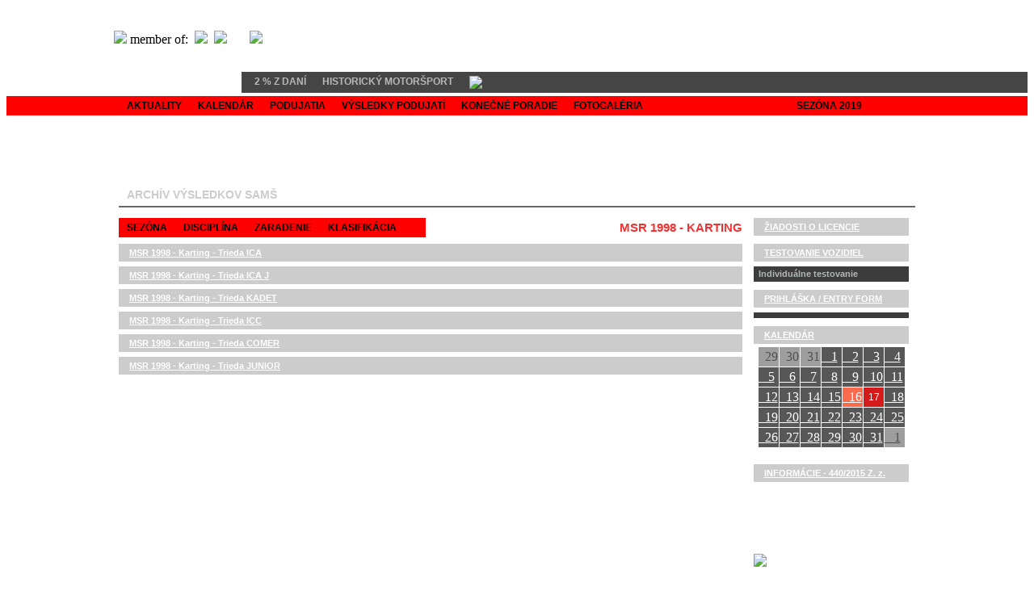

--- FILE ---
content_type: text/html
request_url: https://sams-asn.sk/index2.php?mm=4&g1=1998&g2=5&g3=1&g4=1108&rok=2019&glu1=&glu2=&glu3=&glu4=&glu5=&glu6=&glu7=
body_size: 6810
content:
<!DOCTYPE html PUBLIC "-//W3C//DTD XHTML 1.0 Transitional//EN" "http://www.w3.org/TR/xhtml1/DTD/xhtml1-transitional.dtd">
<html xmlns="http://www.w3.org/1999/xhtml">
<head>
<meta http-equiv="Content-Type" content="text/html; charset=utf-8" /> 
<title>SAMŠ - Slovenská asociácia motoristického športu</title>



<link rel='stylesheet' type='text/css' href='style/example.css' />
<link rel='stylesheet' type='text/css' href='style.css' />




<script type='text/javascript' src='style/jquery-latest.js'></script>
<script type='text/javascript' src='style/jquery.jqDock.min.js'></script>
<script type='text/javascript' src='style/example.js'></script>


<script type="text/javascript">

<!--  src="http://maps.googleapis.com/maps/api/js?key=AIzaSyDtzaCVM5vHRtzcIk-HeUqHLNPsFvX25sA">   -->

  function initialize()
  {
    var latlng = new google.maps.LatLng(48.3087, 18.1094);
    var myLatLng2 = new google.maps.LatLng(48.3087, 18.1094);
    var myOptions = { zoom: 14,  center: latlng,  mapTypeId: google.maps.MapTypeId.ROADMAP  }
    map = new google.maps.Map(document.getElementById("map_canvas"), myOptions);

    image = new google.maps.MarkerImage("gif/samsgps.gif", new google.maps.Size(72, 35),  new google.maps.Point(0,0), new google.maps.Point(36, 17));
    ciel = new google.maps.Marker({  position: myLatLng2,  map: map,   icon: image, title: 'SAMŠ'  });

    spusti();
  }

  function initialize2()
  {
    
    

  }

  function initialize3()
  {

  }

  function spusti(i)
  {


       if (i==1)
       {
document.getElementById("pero1").innerHTML="<span id='pero1'><font size='2' color='#ffb018'><b>NOVINKA</b></font></span>";       
<!--           document.getElementById("pero1").innerHTML="<span id='pero1'><font size='2' color='#ffb018'><b>NOVINKA</b></font></span>";    -->
<!--           document.getElementById("pero2").innerHTML="<span id='pero2'><font size='2' color='#ffb018'><b>NOVINKA</b></font></span>";    -->
<!--           document.getElementById("pero3").innerHTML="<span id='pero3'><font size='2' color='#ffb018'><b>NOVINKA</b></font></span>";    -->
<!--           document.getElementById("pero4").innerHTML="<span id='pero4'><font size='2' color='#ffb018'><b>NOVINKA</b></font></span>";    -->
<!--           document.getElementById("pero5").innerHTML="<span id='pero5'><font size='2' color='#ffb018'><b>NOVINKA</b></font></span>";    -->
<!--           document.getElementById("pero6").innerHTML="<span id='pero6'><font size='2' color='#ffb018'><b>NOVINKA</b></font></span>";    -->
<!--           document.getElementById("pero7").innerHTML="<span id='pero7'><font size='2' color='#ffb018'><b>NOVINKA</b></font></span>";    -->
<!--           document.getElementById("pero8").innerHTML="<span id='pero8'><font size='2' color='#ffb018'><b>NOVINKA</b></font></span>";    -->
<!--           document.getElementById("pero9").innerHTML="<span id='pero9'><font size='2' color='#ffb018'><b>NOVINKA</b></font></span>";    -->
<!--           document.getElementById("pero10").innerHTML="<span id='pero10'><font size='2' color='#ffb018'><b>NOVINKA</b></font></span>";  -->
<!--           document.getElementById("pero11").innerHTML="<span id='pero11'><font size='2' color='#ffb018'><b>NOVINKA</b></font></span>";  -->
           setTimeout("spusti(0)",500);
       }
       else
       {
document.getElementById("pero1").innerHTML="<span id='pero1'><font size='2' color='#ffffff'><b>NOVINKA</b></font></span>";       
                                                                    
<!--           document.getElementById("pero1").innerHTML="<span id='pero1'><font size='2' color='#ffffff'><b>NOVINKA</b></font></span>";     -->
<!--           document.getElementById("pero2").innerHTML="<span id='pero2'><font size='2' color='#ffffff'><b>NOVINKA</b></font></span>";     -->
<!--           document.getElementById("pero3").innerHTML="<span id='pero3'><font size='2' color='#ffffff'><b>NOVINKA</b></font></span>";     -->
<!--           document.getElementById("pero4").innerHTML="<span id='pero4'><font size='2' color='#ffffff'><b>NOVINKA</b></font></span>";     -->
<!--           document.getElementById("pero5").innerHTML="<span id='pero5'><font size='2' color='#ffffff'><b>NOVINKA</b></font></span>";     -->
<!--           document.getElementById("pero6").innerHTML="<span id='pero6'><font size='2' color='#ffffff'><b>NOVINKA</b></font></span>";     -->
<!--           document.getElementById("pero7").innerHTML="<span id='pero7'><font size='2' color='#ffffff'><b>NOVINKA</b></font></span>";     -->
<!--           document.getElementById("pero8").innerHTML="<span id='pero8'><font size='2' color='#ffffff'><b>NOVINKA</b></font></span>";     -->
<!--           document.getElementById("pero9").innerHTML="<span id='pero9'><font size='2' color='#ffffff'><b>NOVINKA</b></font></span>";     -->
<!--           document.getElementById("pero10").innerHTML="<span id='pero10'><font size='2' color='#ffffff'><b>NOVINKA</b></font></span>";   -->
<!--           document.getElementById("pero11").innerHTML="<span id='pero11'><font size='2' color='#ffffff'><b>NOVINKA</b></font></span>";   -->
           setTimeout("spusti(1)",500);
       }
  }

</script>

<style type='text/css'>
    /*position and hide the menu initially - leave room for menu items to expand...*/

    #description {margin-left:40px; width:500px;}
    #page {padding:20px 0; width:50%;}
    #menu2 {position:absolute; top:0; left:10%; margin-left:-48px; display:none; z-index:1;}
    #menu { margin-left:-48px; display:none;}

    /*dock styling...*/
    /*...set the cursor...*/
    #menu div.jqDock {cursor:pointer;}

    div.jqDockLabel {font-weight:bold; font-style:italic; white-space:nowrap; color:#ffffff; cursor:pointer;}

    #menuloga { margin-left:20px; display:none; z-index:10; }
    #menuloga div.jqDock {cursor:pointer;}

    #menuh { margin-left:-48px; display:none; z-index:7; }
    #menuh div.jqDock {cursor:pointer;}


    #menus { margin-left:-48px; display:none; z-index:1; }
    #menus div.jqDock {cursor:pointer;}

    #menucez { margin-left:-48px; display:none; z-index:1; }
    #menucez div.jqDock {cursor:pointer;}


    #menusipka { margin-left:20px; display:none; z-index:1; }
    #menusipka div.jqDock {cursor:pointer;}


    div.jqDockLabelText {position:absolute; bottom:4px; right:2px; color:#ffffff; font-size:18px; font-style:italic; white-space:nowrap; cursor:pointer;}

</style>

<script type='text/javascript'>
    jQuery(document).ready(function($)
    {
       var dockOptions = { align: 'left' , labels: false , size: 100 };
       $('#menu').jqDock(dockOptions);

       var dockOptionsh = { align: 'middle' , labels: 'br' , size: 59 };
       $('#menuh').jqDock(dockOptionsh);

       var dockOptionsloga = { align: 'top' , labels: false , size: 70  };
       $('#menuloga').jqDock(dockOptionsloga);

       var dockOptionss = { align: 'bottom' , labels: true , size: 30 };
       $('#menus').jqDock(dockOptionss);

       var dockOptionssipka = { align: 'left' , labels: false , size: 80 };
       $('#menusipka').jqDock(dockOptionssipka);

       var dockOptionscez = { align: 'bottom' , labels: 'br' , size: 34 };
       $('#menucez').jqDock(dockOptionscez);

    });

</script>

<script type="text/javascript">

var timeout = 500;
var closetimer = 0;
var ddmenuitem = 0;

// open hidden layer
function mopen(id)
{
   // cancel close timer
   mcancelclosetime();

   // close old layer
   if(ddmenuitem) ddmenuitem.style.visibility = 'hidden';

   // get new layer and show it
   ddmenuitem = document.getElementById(id);
   ddmenuitem.style.visibility = 'visible';

}
// close showed layer
function mclose()
{
   if(ddmenuitem) ddmenuitem.style.visibility = 'hidden';
}

// go close timer
function mclosetime()
{
   closetimer = window.setTimeout(mclose, timeout);
}

// cancel close timer
function mcancelclosetime()
{
   if(closetimer)
   {
      window.clearTimeout(closetimer);
      closetimer = null;
   }
}

// close layer when click-out
document.onclick = mclose;
</script>


</head>

<body>

<table width=100% cellspacing=0 cellpadding=0>
   <tr height=80 >
     <td align=left>
       <table width=1060 align=center cellspacing=0 cellpadding=0 border=0>
          <tr><td width=30>&nbsp;
              <td width=470 class=nic><a href="https://www.sams-asn.sk"><img src="images/logo_sams.gif" border=0 width=155></a>&nbsp;member of:&nbsp;
                            <a href="http://www.fia.com" target="_blank"><img src="images/logo_fia.gif" border=0 width=70></a>&nbsp;
                            <a href="http://www.cikfia.com" target="_blank"><img src="images/logo_cik.gif" border=0 width=48></a>
                            &nbsp;&nbsp;&nbsp;&nbsp;&nbsp;
<!--                            <a href="http://www.osk.or.at/?p=/FIA%20CEZ" target="_blank"><img src="gif/logo_cez.gif" border=0 width=55></a>   -->
<!--                            <a href="http://www.austria-motorsport.at/fia-cez" target="_blank"><img src="gif/logo_cez.gif" border=0 width=55></a>   -->
                            <a href="http://www.cez-motorsport.com" target="_blank"><img src="gif/logo_cez.gif" border=0 width=55></a>
                                                                  
              <td width=494 align=right valign=bottom>
                 <div id='menuloga'>
                 
<a href="index2.php?mm=1&rok=2019&g1=1&glu1=&glu2=&glu3=&glu4=&glu5=&glu6=&glu7=" ><img src='images/menu1_1a.png' title='' alt='' /></a><a href="index2.php?mm=2&rok=2019&g1=9&glu1=&glu2=&glu3=&glu4=&glu5=&glu6=&glu7=" ><img src='images/menu1_2a.png' title='' alt='' /></a><a href="index2.php?mm=3&rok=2019&g1=15&glu1=&glu2=&glu3=&glu4=&glu5=&glu6=&glu7=" ><img src='images/menu1_3b.png' title='' alt='' /></a><a href="index2.php?mm=4&rok=2019&g1=2013&g2=1&g3=1&g4=1108&glu1=&glu2=&glu3=&glu4=&glu5=&glu6=&glu7=" '><img src='images/menu1_4a.png' title='' alt='' /></a><a href="index2.php?mm=5&rok=2019&glu1=&glu2=&glu3=&glu4=&glu5=&glu6=&glu7=" ><img src='images/menu1_5a.png' title='' alt='' /></a>                    
                 </div>
      </table>

   <tr height=1><td>

<!--////////////////////////////-->
   <tr ><td width=100%>
       <table cellspacing=0 cellpadding=0 border=0 width=100%>
         <tr >
<!-- povodne do 24.2.2017           <td width=32%>    -->
<!-- nove -->
            <td width=23%>
            
<!-- koniec nove -->
            
            <td bgcolor=#454545 width=77%>
                <ul id="sddm2">
<li><a href="index2.php?mm=997&rok=2019&glu1=&glu2=&glu3=&glu4=&glu5=&glu6=&glu7=">&nbsp;&nbsp;2 % Z DANÍ</a></li>&nbsp;&nbsp;&nbsp;&nbsp;&nbsp;&nbsp;&nbsp;&nbsp;&nbsp;<li><a href="index2.php?mm=51&g1=29&rok=2019&glu1=&glu2=&glu3=&glu4=&glu5=&glu6=&glu7=">HISTORICKÝ MOTORŠPORT</a></li><li><a href="https://www.facebook.com/SlovakMotorSport" target="_blank"><img src="gif/facebook.gif" height=14></a></li>                
        </table>
   <tr height=4><td>
<!--////////////////////////////-->


   <tr bgcolor=#ff0000><td>
      <table width=986 align=center border=0 cellspacing=0 cellpadding=0>
         <tr><td width=986>

 <ul id="sddm">

<li><a href="index2.php?mm=0&rok=2019&glu1=&glu2=&glu3=&glu4=&glu5=&glu6=&glu7=">AKTUALITY</a></li><li><a href="index2.php?mm=32&rok=2019&glu1=&glu2=&glu3=&glu4=&glu5=&glu6=&glu7=">KALENDÁR</a></li><li><a href="index2.php?mm=33&rok=2019&glu1=&glu2=&glu3=&glu4=&glu5=&glu6=&glu7=">PODUJATIA</a></li><li><a href="index2.php?mm=34&rok=2019&glu1=&glu2=&glu3=&glu4=&glu5=&glu6=&glu7=">VÝSLEDKY PODUJATÍ</a></li><li><a href="index2.php?mm=35&rok=2019&glu1=&glu2=&glu3=&glu4=&glu5=&glu6=&glu7=">KONEČNÉ PORADIE</a></li><li><a href="index2.php?mm=36&rok=2019&glu1=&glu2=&glu3=&glu4=&glu5=&glu6=&glu7=">FOTOGALÉRIA</a></li>
    <li>&nbsp;&nbsp;&nbsp;&nbsp;&nbsp;&nbsp;&nbsp;&nbsp;&nbsp;&nbsp;&nbsp;
        &nbsp;&nbsp;&nbsp;&nbsp;&nbsp;&nbsp;&nbsp;&nbsp;&nbsp;&nbsp;&nbsp;
        &nbsp;&nbsp;&nbsp;&nbsp;&nbsp;&nbsp;&nbsp;&nbsp;&nbsp;&nbsp;&nbsp;

        &nbsp;&nbsp;&nbsp;&nbsp;&nbsp;&nbsp;
        &nbsp;&nbsp;&nbsp;&nbsp;
<!--        &nbsp;&nbsp;&nbsp;&nbsp;&nbsp;&nbsp;&nbsp;    -->

    </li>



<li><a href="index2.php?mm=4&g1=1998&g2=5&g3=1&g4=1108&rok=2018&glu1=&glu2=&glu3=&glu4=&glu5=&glu6=&glu7="><img src="gif/sipkal3.gif" width=9 height=13></a></li><li><a href="">SEZÓNA 2019</a></li><li><a href="index2.php?mm=4&g1=1998&g2=5&g3=1&g4=1108&rok=2020&glu1=&glu2=&glu3=&glu4=&glu5=&glu6=&glu7="><img src="gif/sipkap3.gif" width=9 height=13></a></li>
</ul>
<div style="clear:both"></div>

</table>

</table>












<table width=986 align=center border=0 cellspacing=0 cellpadding=0>
  <tr height=14><td width=100%>
  <tr height=60>
     <td align=right>
      <div id='menuh'>

<a href="index2.php?mm=11&g1=1&glu1=&glu2=&glu3=&glu4=&glu5=&glu6=&glu7="'><img src='images/menu2_1.png' title='RALLY' alt='' /></a><a href="index2.php?mm=12&g1=1&glu1=&glu2=&glu3=&glu4=&glu5=&glu6=&glu7="'><img src='images/menu2_2.png' title='PAV' alt='' /></a><a href="index2.php?mm=13&g1=1&glu1=&glu2=&glu3=&glu4=&glu5=&glu6=&glu7="'><img src='images/menu2_3.png' title='PAO' alt='' /></a><a href="index2.php?mm=14&g1=1&glu1=&glu2=&glu3=&glu4=&glu5=&glu6=&glu7="'><img src='images/menu2_4.png' title='AUTOKROS' alt='' /></a><a href="index2.php?mm=21&g1=1&glu1=&glu2=&glu3=&glu4=&glu5=&glu6=&glu7="'><img src='images/menu2_11.png' title='RALLYKROS' alt='' /></a><a href="index2.php?mm=15&g1=1&glu1=&glu2=&glu3=&glu4=&glu5=&glu6=&glu7="'><img src='images/menu2_5.png' title='KARTING' alt='' /></a><a href="index2.php?mm=16&g1=1&glu1=&glu2=&glu3=&glu4=&glu5=&glu6=&glu7="'><img src='images/menu2_6.png' title='MINIKÁRY' alt='' /></a><a href="index2.php?mm=17&g1=1&glu1=&glu2=&glu3=&glu4=&glu5=&glu6=&glu7="'><img src='images/menu2_7.png' title='SLALOM' alt='' /></a><a href="index2.php?mm=18&g1=1&glu1=&glu2=&glu3=&glu4=&glu5=&glu6=&glu7="'><img src='images/menu2_8.png' title='SPRINT' alt='' /></a><a href="index2.php?mm=19&g1=1&glu1=&glu2=&glu3=&glu4=&glu5=&glu6=&glu7="'><img src='images/menu2_9.png' title='DRIFT' alt='' /></a><a href="index2.php?mm=20&g1=1&glu1=&glu2=&glu3=&glu4=&glu5=&glu6=&glu7="'><img src='images/menu2_10.png' title='CCR' alt='' /></a>     
      
<!--
         <a href="index2.php?mm=11&g1=1"'><img src='images/menu2_1.png' title='RALLY' alt='' /></a>
         <a href="index2.php?mm=12&g1=1"'><img src='images/menu2_2.png' title='PAV' alt='' /></a>
         <a href="index2.php?mm=13&g1=1"'><img src='images/menu2_3.png' title='PAO' alt='' /></a>
         <a href="index2.php?mm=14&g1=1"'><img src='images/menu2_4.png' title='AUTOKROS' alt='' /></a>
         <a href="index2.php?mm=21&g1=1"'><img src='images/menu2_11.png' title='RALLYKROS' alt='' /></a>
         <a href="index2.php?mm=15&g1=1"'><img src='images/menu2_5.png' title='KARTING' alt='' /></a>
         <a href="index2.php?mm=16&g1=1"'><img src='images/menu2_6.png' title='MINIKÁRY' alt='' /></a>
         <a href="index2.php?mm=17&g1=1"'><img src='images/menu2_7.png' title='SLALOM' alt='' /></a>
         <a href="index2.php?mm=18&g1=1"'><img src='images/menu2_8.png' title='SPRINT' alt='' /></a>
         <a href="index2.php?mm=19&g1=1"'><img src='images/menu2_9.png' title='DRIFT' alt='' /></a>
         <a href="index2.php?mm=20&g1=1"'><img src='images/menu2_10.png' title='CCR' alt='' /></a>
-->    
      </div>
  <tr height=10><td>



  <tr><td align=left valign=bottom width=200>
     <div class="nadpis1">
       <div class="nadpis2">
         <div>
<span> ARCHÍV VÝSLEDKOV SAMŠ</span>         </div>
       </div>
     </div>


  <tr height=2 bgcolor=#676767><td>
  <tr height=5><td>

</table>



<table width=986 align=center border=0 cellspacing=0 cellpadding=0><tr height=8><td colspan=3><tr><td width=772 valign=top><table cellspacing=0 cellpadding=0 border=0><tr><td width=380 bgcolor=#ff0000><ul id="sddm"><li><a href="#" onmouseover="mopen('mg1')" onmouseout="mclosetime()">SEZÓNA</a><div id="mg1" onmouseover="mcancelclosetime()" onmouseout="mclosetime()"><span>&nbsp;</span><span>&nbsp;</span></div></li><li><a href="#" onmouseover="mopen('mg2')" onmouseout="mclosetime()">DISCIPLÍNA</a><div id="mg2" onmouseover="mcancelclosetime()" onmouseout="mclosetime()"><span>&nbsp;</span><a href="index2.php?mm=4&g1=1998&g2=1&g3=1&g4=1108&rok=2019&glu1=&glu2=&glu3=&glu4=&glu5=&glu6=&glu7=">RALLY</a><a href="index2.php?mm=4&g1=1998&g2=2&g3=1&g4=1108&rok=2019&glu1=&glu2=&glu3=&glu4=&glu5=&glu6=&glu7=">PAV</a><a href="index2.php?mm=4&g1=1998&g2=3&g3=1&g4=1108&rok=2019&glu1=&glu2=&glu3=&glu4=&glu5=&glu6=&glu7=">PAO</a><a href="index2.php?mm=4&g1=1998&g2=4&g3=1&g4=1108&rok=2019&glu1=&glu2=&glu3=&glu4=&glu5=&glu6=&glu7=">AUTOKROS</a><a href="index2.php?mm=4&g1=1998&g2=5&g3=1&g4=1108&rok=2019&glu1=&glu2=&glu3=&glu4=&glu5=&glu6=&glu7="><b>KARTING</b></a><a href="index2.php?mm=4&g1=1998&g2=6&g3=1&g4=1108&rok=2019&glu1=&glu2=&glu3=&glu4=&glu5=&glu6=&glu7=">MINIKÁRY</a><a href="index2.php?mm=4&g1=1998&g2=7&g3=1&g4=1108&rok=2019&glu1=&glu2=&glu3=&glu4=&glu5=&glu6=&glu7=">SLALOM</a><a href="index2.php?mm=4&g1=1998&g2=8&g3=1&g4=1108&rok=2019&glu1=&glu2=&glu3=&glu4=&glu5=&glu6=&glu7=">ŠPRINT</a><a href="index2.php?mm=4&g1=1998&g2=9&g3=1&g4=1108&rok=2019&glu1=&glu2=&glu3=&glu4=&glu5=&glu6=&glu7=">DRIFT</a><a href="index2.php?mm=4&g1=1998&g2=10&g3=1&g4=1108&rok=2019&glu1=&glu2=&glu3=&glu4=&glu5=&glu6=&glu7=">CCR</a><a href="index2.php?mm=4&g1=1998&g2=11&g3=1&g4=1108&rok=2019&glu1=&glu2=&glu3=&glu4=&glu5=&glu6=&glu7=">RALLYKROS</a><a href="index2.php?mm=4&g1=1998&g2=12&g3=1&g4=1108&rok=2019&glu1=&glu2=&glu3=&glu4=&glu5=&glu6=&glu7=">DIGITÁLNY</a><a href="index2.php?mm=4&g1=1998&g2=13&g3=1&g4=1108&rok=2019&glu1=&glu2=&glu3=&glu4=&glu5=&glu6=&glu7=">PRAVIDELNOSŤ</a><span>&nbsp;</span></div></li><li><a href="#"onmouseover="mopen('mg3')" onmouseout="mclosetime()">ZARADENIE</a><div id="mg3" onmouseover="mcancelclosetime()" onmouseout="mclosetime()"><span>&nbsp;</span><a href="index2.php?mm=4&g1=1998&g2=5&g3=1&g4=1108&rok=2019&glu1=&glu2=&glu3=&glu4=&glu5=&glu6=&glu7="><b>Majstrovstvá Slovenska</b></a><span>&nbsp;</span></div></li><li><a href="#" onmouseover="mopen('mg4')" onmouseout="mclosetime()">KLASIFIKÁCIA</a><div id="mg4" onmouseover="mcancelclosetime()" onmouseout="mclosetime()"><span>&nbsp;</span><a href="index2.php?mm=4&g1=1998&g2=5&g3=1&g4=0&rok=2019&glu1=&glu2=&glu3=&glu4=&glu5=&glu6=&glu7=">všetky</a><a href="index2.php?mm=4&g1=1998&g2=5&g3=1&g4=668&rok=2019&glu1=&glu2=&glu3=&glu4=&glu5=&glu6=&glu7=">MSR 1998 - Karting - Trieda IC</a><a href="index2.php?mm=4&g1=1998&g2=5&g3=1&g4=669&rok=2019&glu1=&glu2=&glu3=&glu4=&glu5=&glu6=&glu7=">MSR 1998 - Karting - Trieda IC</a><a href="index2.php?mm=4&g1=1998&g2=5&g3=1&g4=670&rok=2019&glu1=&glu2=&glu3=&glu4=&glu5=&glu6=&glu7=">MSR 1998 - Karting - Trieda KA</a><a href="index2.php?mm=4&g1=1998&g2=5&g3=1&g4=671&rok=2019&glu1=&glu2=&glu3=&glu4=&glu5=&glu6=&glu7=">MSR 1998 - Karting - Trieda IC</a><a href="index2.php?mm=4&g1=1998&g2=5&g3=1&g4=672&rok=2019&glu1=&glu2=&glu3=&glu4=&glu5=&glu6=&glu7=">MSR 1998 - Karting - Trieda CO</a><a href="index2.php?mm=4&g1=1998&g2=5&g3=1&g4=673&rok=2019&glu1=&glu2=&glu3=&glu4=&glu5=&glu6=&glu7=">MSR 1998 - Karting - Trieda JU</a><span>&nbsp;</span></div></li></ul><div style="clear:both"></div><td width=392 align=right class=vysledky_nadpis>MSR 1998 - KARTING<tr height=8><td colspan=2><tr><td width=772 valign=top colspan=2><table cellspacing=0 cellpadding=0 border=0><tr><td width=772 colspan=2><div class="boxRightRed boxE"><div class="boxHeadRed"><div><a href="index2.php?mm=4&g1=1998&g2=5&g3=1&g4=668&rok=2019&glu1=&glu2=&glu3=&glu4=&glu5=&glu6=&glu7=">MSR 1998 - Karting - Trieda ICA</a></div></div></div><tr height=6><td colspan=2><tr><td width=772 colspan=2><div class="boxRightRed boxE"><div class="boxHeadRed"><div><a href="index2.php?mm=4&g1=1998&g2=5&g3=1&g4=669&rok=2019&glu1=&glu2=&glu3=&glu4=&glu5=&glu6=&glu7=">MSR 1998 - Karting - Trieda ICA J</a></div></div></div><tr height=6><td colspan=2><tr><td width=772 colspan=2><div class="boxRightRed boxE"><div class="boxHeadRed"><div><a href="index2.php?mm=4&g1=1998&g2=5&g3=1&g4=670&rok=2019&glu1=&glu2=&glu3=&glu4=&glu5=&glu6=&glu7=">MSR 1998 - Karting - Trieda KADET</a></div></div></div><tr height=6><td colspan=2><tr><td width=772 colspan=2><div class="boxRightRed boxE"><div class="boxHeadRed"><div><a href="index2.php?mm=4&g1=1998&g2=5&g3=1&g4=671&rok=2019&glu1=&glu2=&glu3=&glu4=&glu5=&glu6=&glu7=">MSR 1998 - Karting - Trieda ICC</a></div></div></div><tr height=6><td colspan=2><tr><td width=772 colspan=2><div class="boxRightRed boxE"><div class="boxHeadRed"><div><a href="index2.php?mm=4&g1=1998&g2=5&g3=1&g4=672&rok=2019&glu1=&glu2=&glu3=&glu4=&glu5=&glu6=&glu7=">MSR 1998 - Karting - Trieda COMER</a></div></div></div><tr height=6><td colspan=2><tr><td width=772 colspan=2><div class="boxRightRed boxE"><div class="boxHeadRed"><div><a href="index2.php?mm=4&g1=1998&g2=5&g3=1&g4=673&rok=2019&glu1=&glu2=&glu3=&glu4=&glu5=&glu6=&glu7=">MSR 1998 - Karting - Trieda JUNIOR</a></div></div></div><tr height=6><td colspan=2></table></table>    <td valign=top width=14>&nbsp;

    <td valign=top>
      <table cellspacing=0 cellpadding=0 border=0>
        <tr><td width=192 valign=top>

         
<!--          <table cellspacing=0 cellpadding=0 border=0>    -->
<!--            <tr><td width=192 valign=top>    -->
<!--                 <a href="http://www.fia.com/fia-women-motorsport" target="_blank"><img src="gif/logo_woman.gif" border=0 width=190></a>    -->
<!--          </table>                                   -->
          
<!--        <tr height=8><td>                        -->

<!--        <tr><td>                                 -->
<!--          <table cellspacing=0 cellpadding=0 border=0>     -->
<!--            <tr><td width=192 valign=top>                     -->
<!--                 <a href="http://sams-asn.sk/cez.php" target="_blank"><img src="gif/prizegiving.gif" border=0 width=190></a>       -->
<!--          </table>       -->        
        
<!--        http://sams-asn.sk/licenciajazdec.php    -->

 
          <table cellspacing=0 cellpadding=0 border=0>
            <tr><td width=192 valign=top>

              <div class="boxRightRed0 boxE">
                <div class="boxHeadRed0">
                  <div>
<a href="https://sams-asn.sk/napovedavseobecne.php">ŽIADOSTI O LICENCIE</a>                    
                  </div>
                </div>
              </div>
              
<!--            <tr height=3><td>   -->
<!--            <tr><td>   -->
<!--               <table cellspacing=0 cellpadding=0 border=0>    -->
<!--                   <tr><td class=podujatia_nazov><a  href="licenciajazdec.php">&nbsp;&nbsp;&nbsp;Licencia jazdca</a>                    -->
<!--                   <tr><td class=podujatia_nazov><a  href="licenciakarting.php">&nbsp;&nbsp;&nbsp;Licencia jazdca - karting</a>      -->
<!--                   <tr><td class=podujatia_nazov><a  href="licenciarozhodca.php">&nbsp;&nbsp;&nbsp;Licencia rozhodcu</a>          -->
<!--                   <tr><td class=podujatia_nazov><a  href="licenciacinovnik.php">&nbsp;&nbsp;&nbsp;Licencia činovníka</a>      -->
<!--                   <tr><td class=podujatia_nazov><a  href="licenciazachranar.php">&nbsp;&nbsp;&nbsp;Licencia záchranára</a> -->
<!--               </table>   --> 
<!--            <tr height=11><td>   --> 
          </table>
                
                
                
                
                
                
                
                
                
                
        <tr height=10><td>
        <tr><td width=192 valign=top>
           
          <table cellspacing=0 cellpadding=0 border=0>
            <tr><td width=192 valign=top>

              <div class="boxRightRed0 boxE">
                <div class="boxHeadRed0">
                  <div>
                    <a href="https://www.sams-asn.sk/prihlaska3.php" target=_blank>TESTOVANIE VOZIDIEL</a>
                  </div>
                </div>
              </div>
             

            <tr height=6><td>
            <tr><td bgcolor=#3c3c3c>
                <table cellspacing=0 cellpadding=0 border=0 class=podujatia_nazov2>
                   <tr height=3><td>
                   
                   
<tr><td><a  href="https://www.sams-asn.sk/prihlaska00.php?idpr=334" target="_blank">&nbsp;&nbsp;Individuálne testovanie</a>                   
                   <tr height=4><td>
                </table>

          </table>
                
                
                
                
                
                
                
                
                
                
                
                
                
                
                
                
                
                
                
                
                
                
                
                
                
                
                
                
                
                
                
                
                
                
                
                
        <tr height=10><td>
        <tr><td width=192 valign=top>
           
          <table cellspacing=0 cellpadding=0 border=0>
            <tr><td width=192 valign=top>

              <div class="boxRightRed0 boxE">
                <div class="boxHeadRed0">
                  <div>
                    <a href="https://www.sams-asn.sk/prihlaska3.php" target=_blank>PRIHLÁŠKA / ENTRY FORM</a>
                  </div>
                </div>
              </div>
             

            <tr height=6><td>
            <tr><td bgcolor=#3c3c3c>
                <table cellspacing=0 cellpadding=0 border=0 class=podujatia_nazov2>
                   <tr height=3><td>
                   
                   
                   
                   
<!--                   <tr><td class=podujatia_nazov>&nbsp;&nbsp;<b>TESTOVANIE</b>  -->  
<!--                   <tr><td><a  href="http://www.prihlaska-sams.sk/prihlaska.php?id=155" target="_blank">&nbsp;&nbsp;&nbsp;&nbsp;&nbsp;07.03.&nbsp;&nbsp;&nbsp;KOŠICE</a>       -->
<!--                   <tr><td><a  href="http://www.prihlaska-sams.sk/prihlaska.php?id=156" target="_blank">&nbsp;&nbsp;&nbsp;&nbsp;&nbsp;07.03.&nbsp;&nbsp;&nbsp;PREŠOV</a>   -->
<!--                   <tr><td><a href="http://www.prihlaska-sams.sk/prihlaska.php?id=157" target="_blank">&nbsp;&nbsp;&nbsp;&nbsp;&nbsp;08.03.&nbsp;&nbsp;&nbsp;REVÚCA</a>    -->
<!--                   <tr><td><a  href="http://www.prihlaska-sams.sk/prihlaska.php?id=161" target="_blank">&nbsp;&nbsp;&nbsp;&nbsp;&nbsp;08.03.&nbsp;&nbsp;&nbsp;SVIT</a>         -->
<!--                   <tr><td><a  href="http://www.prihlaska-sams.sk/prihlaska.php?id=159" target="_blank">&nbsp;&nbsp;&nbsp;&nbsp;&nbsp;14.03.&nbsp;&nbsp;&nbsp;VEĽKÉ UHERCE</a>       -->
<!--                   <tr><td><a  href="http://www.prihlaska-sams.sk/prihlaska.php?id=164" target="_blank">&nbsp;&nbsp;&nbsp;&nbsp;&nbsp;15.03.&nbsp;&nbsp;&nbsp;ČEĽADICE</a>        -->
<!--                   <tr><td><a  href="http://www.prihlaska-sams.sk/prihlaska.php?id=160" target="_blank">&nbsp;&nbsp;&nbsp;&nbsp;&nbsp;21.03.&nbsp;&nbsp;&nbsp;BRATISLAVA</a>   -->
<!--                   <tr><td><a  href="http://www.prihlaska-sams.sk/prihlaska.php?id=158" target="_blank">&nbsp;&nbsp;&nbsp;&nbsp;&nbsp;11.04.&nbsp;&nbsp;&nbsp;SENICA</a>       -->
<!--                   <tr><td><a  href="http://www.prihlaska-sams.sk/prihlaska.php?id=167" target="_blank">&nbsp;&nbsp;&nbsp;&nbsp;&nbsp;18.04.&nbsp;&nbsp;&nbsp;VEĽKÉ UHERCE</a>    -->

<!--                   <tr height=7><td>     -->
<!--                    <tr><td class=podujatia_nazov>&nbsp;&nbsp;<b>PODUJATIA</b>                -->
<!--                   <tr><td><a  href="http://www.prihlaska-sams.sk/prihlaska.php?id=154" target="_blank">&nbsp;&nbsp;&nbsp;&nbsp;&nbsp;21.03.&nbsp;&nbsp;&nbsp;CEZ RALLYKROS</a>    -->
<!--                   <tr><td><a  href="http://www.prihlaska-sams.sk/prihlaska.php?id=163" target="_blank">&nbsp;&nbsp;&nbsp;&nbsp;&nbsp;27.03.&nbsp;&nbsp;&nbsp;RALLY EGER</a>     -->
<!--                   <tr><td><a  href="http://www.prihlaska-sams.sk/prihlaska.php?id=165" target="_blank">&nbsp;&nbsp;&nbsp;&nbsp;&nbsp;19.04.&nbsp;&nbsp;&nbsp;SAP RAP VEĽKÉ UHERCE</a>  -->
<!--                   <tr><td><a  href="http://www.prihlaska-sams.sk/prihlaska.php?id=170" target="_blank">&nbsp;&nbsp;&nbsp;&nbsp;&nbsp;01.05.&nbsp;&nbsp;&nbsp;RALLY PREŠOV</a>         -->
<!--                   <tr><td><a  href="http://www.prihlaska-sams.sk/prihlaska.php?id=171" target="_blank">&nbsp;&nbsp;&nbsp;&nbsp;&nbsp;03.05.&nbsp;&nbsp;&nbsp;CEZ SLALOM PREŠOV</a>    -->
<!--                   <tr><td><a  href="http://www.prihlaska-sams.sk/prihlaska.php?id=169" target="_blank">&nbsp;&nbsp;&nbsp;&nbsp;&nbsp;16.05.&nbsp;&nbsp;&nbsp;PAV OŽĎANY</a>               -->
<!--                   <tr><td><a  href="http://www.prihlaska-sams.sk/prihlaska.php?id=168" target="_blank">&nbsp;&nbsp;&nbsp;&nbsp;&nbsp;16.05.&nbsp;&nbsp;&nbsp;CEZ MSR VEĽKÉ UHERCE</a>    -->
<!--                   <tr><td><a  href="http://www.prihlaska-sams.sk/prihlaska.php?id=166" target="_blank">&nbsp;&nbsp;&nbsp;&nbsp;&nbsp;30.05.&nbsp;&nbsp;&nbsp;PAV JAHODNÁ</a>    -->
<!--                   <tr><td><a  href="http://www.prihlaska-sams.sk/prihlaska.php?id=174" target="_blank">&nbsp;&nbsp;&nbsp;&nbsp;&nbsp;20.06.&nbsp;&nbsp;&nbsp;PAO SLOVAKIARING</a>   -->
<!--                   <tr><td><a  href="http://www.prihlaska-sams.sk/prihlaska.php?id=173" target="_blank">&nbsp;&nbsp;&nbsp;&nbsp;&nbsp;26.06.&nbsp;&nbsp;&nbsp;RALLY LUBENÍK</a>      -->
<!--                   <tr><td><a  href="http://www.prihlaska-sams.sk/prihlaska.php?id=177" target="_blank">&nbsp;&nbsp;&nbsp;&nbsp;&nbsp;04.07.&nbsp;&nbsp;&nbsp;PAV BABA</a>          -->
                   <!-- <tr><td><a  href="http://www.prihlaska-sams.sk/prihlaska.php?id=175" target="_blank">&nbsp;&nbsp;&nbsp;&nbsp;&nbsp;13.07.&nbsp;&nbsp;&nbsp;SAP,RAP LUČENEC</a>   -->
<!--                   <tr><td><a  href="http://www.prihlaska-sams.sk/prihlaska.php?id=172" target="_blank">&nbsp;&nbsp;&nbsp;&nbsp;&nbsp;18.07.&nbsp;&nbsp;&nbsp;PAV DOBŠINSKÝ KOPEC</a>  -->
<!--                   <tr><td><a  href="http://www.prihlaska-sams.sk/prihlaska.php?id=176" target="_blank">&nbsp;&nbsp;&nbsp;&nbsp;&nbsp;24.07.&nbsp;&nbsp;&nbsp;RALLY TATRY</a>         -->

 <!--                  <tr><td><a  href="http://www.prihlaska-sams.sk/prihlaska.php?id=181" target="_blank">&nbsp;&nbsp;&nbsp;&nbsp;&nbsp;29.08.&nbsp;&nbsp;&nbsp;AUTOKROS DARGOV</a>   -->
<!--                   <tr><td><a  href="http://www.prihlaska-sams.sk/prihlaska.php?id=183" target="_blank">&nbsp;&nbsp;&nbsp;&nbsp;&nbsp;05.09.&nbsp;&nbsp;&nbsp;PAV OSTRÁ LÚKA</a>      -->
<!--                   <tr><td><a  href="http://www.prihlaska-sams.sk/prihlaska.php?id=182" target="_blank">&nbsp;&nbsp;&nbsp;&nbsp;&nbsp;05.09.&nbsp;&nbsp;&nbsp;AUTOKROS F.KLAČANY</a>   -->
                   <tr height=4><td>
                </table>

          </table>


<!--        <tr height=5><td>              -->

          
        <tr height=10><td>
        <tr><td width=192 valign=top>
                        
          <table cellspacing=0 cellpadding=0 border=0>
            <tr><td width=192 valign=top>

              <div class="boxRightRed0 boxE">
                <div class="boxHeadRed0">
                  <div>
<a href="index2.php?mm=32&rok=2026&glu1=&glu2=&glu3=&glu4=&glu5=&glu6=&glu7="> KALENDÁR</a>                    
                  </div>
                </div>
              </div>
              
            <tr height=3><td>
            <tr><td>
              
<table cellspacing=1 cellpadding=0 border=0 align=center><tr height=24><td bgcolor=#9e9e9e><font color=#505050>&nbsp;&nbsp;29</font><td bgcolor=#9e9e9e><font color=#505050>&nbsp;&nbsp;30</font><td bgcolor=#9e9e9e><font color=#505050>&nbsp;&nbsp;31</font><td width=25 bgcolor=#575757 align=left><a href="#"><span><font color="white">&nbsp;&nbsp;&nbsp;1</font></span></a><td width=25 bgcolor=#575757 align=left><a href="#"><span><font color="white">&nbsp;&nbsp;&nbsp;2</font></span></a><td width=25 bgcolor=#575757 align=left><a href="#"><span><font color="white">&nbsp;&nbsp;&nbsp;3</font></span></a><td width=25 bgcolor=#575757 align=left><a href="#"><span><font color="white">&nbsp;&nbsp;&nbsp;4</font></span></a><tr height=24><td width=25 bgcolor=#575757 align=left><a href="#"><span><font color="white">&nbsp;&nbsp;&nbsp;5</font></span></a><td width=25 bgcolor=#575757 align=left><a href="#"><span><font color="white">&nbsp;&nbsp;&nbsp;6</font></span></a><td width=25 bgcolor=#575757 align=left><a href="#"><span><font color="white">&nbsp;&nbsp;&nbsp;7</font></span></a><td width=25 bgcolor=#575757 align=left><a href="#"><span><font color="white">&nbsp;&nbsp;&nbsp;8</font></span></a><td width=25 bgcolor=#575757 align=left><a href="#"><span><font color="white">&nbsp;&nbsp;&nbsp;9</font></span></a><td width=25 bgcolor=#575757 align=left><a href="#"><span><font color="white">&nbsp;&nbsp;10</font></span></a><td width=25 bgcolor=#575757 align=left><a href="#"><span><font color="white">&nbsp;&nbsp;11</font></span></a><tr height=24><td width=25 bgcolor=#575757 align=left><a href="#"><span><font color="white">&nbsp;&nbsp;12</font></span></a><td width=25 bgcolor=#575757 align=left><a href="#"><span><font color="white">&nbsp;&nbsp;13</font></span></a><td width=25 bgcolor=#575757 align=left><a href="#"><span><font color="white">&nbsp;&nbsp;14</font></span></a><td width=25 bgcolor=#575757 align=left><a href="#"><span><font color="white">&nbsp;&nbsp;15</font></span></a><td width=25 bgcolor=#fa6a4d align=left><a href="#"><span><font color="white">&nbsp;&nbsp;16</font></span></a><td width=25 bgcolor=#d41b1b align=left><a href="#" title=" MSR rental karting 2026&nbsp;(KARTING)&nbsp;&nbsp;&nbsp;&nbsp;&nbsp;&nbsp;&nbsp;&nbsp;&nbsp;&nbsp;&nbsp;&nbsp;" class="tooltip2"><span title=""><font color="white">&nbsp;&nbsp;17</font></span></a><td width=25 bgcolor=#575757 align=left><a href="#"><span><font color="white">&nbsp;&nbsp;18</font></span></a><tr height=24><td width=25 bgcolor=#575757 align=left><a href="#"><span><font color="white">&nbsp;&nbsp;19</font></span></a><td width=25 bgcolor=#575757 align=left><a href="#"><span><font color="white">&nbsp;&nbsp;20</font></span></a><td width=25 bgcolor=#575757 align=left><a href="#"><span><font color="white">&nbsp;&nbsp;21</font></span></a><td width=25 bgcolor=#575757 align=left><a href="#"><span><font color="white">&nbsp;&nbsp;22</font></span></a><td width=25 bgcolor=#575757 align=left><a href="#"><span><font color="white">&nbsp;&nbsp;23</font></span></a><td width=25 bgcolor=#575757 align=left><a href="#"><span><font color="white">&nbsp;&nbsp;24</font></span></a><td width=25 bgcolor=#575757 align=left><a href="#"><span><font color="white">&nbsp;&nbsp;25</font></span></a><tr height=24><td width=25 bgcolor=#575757 align=left><a href="#"><span><font color="white">&nbsp;&nbsp;26</font></span></a><td width=25 bgcolor=#575757 align=left><a href="#"><span><font color="white">&nbsp;&nbsp;27</font></span></a><td width=25 bgcolor=#575757 align=left><a href="#"><span><font color="white">&nbsp;&nbsp;28</font></span></a><td width=25 bgcolor=#575757 align=left><a href="#"><span><font color="white">&nbsp;&nbsp;29</font></span></a><td width=25 bgcolor=#575757 align=left><a href="#"><span><font color="white">&nbsp;&nbsp;30</font></span></a><td width=25 bgcolor=#575757 align=left><a href="#"><span><font color="white">&nbsp;&nbsp;31</font></span></a><td width=25 bgcolor=#9e9e9e align=left><a href="#"><span><font color=#505050>&nbsp;&nbsp;&nbsp;1</font></span></a></table>              
              
              
          </table>



        <tr height=20><td>

        <tr ><td>
          <table cellspacing=0 cellpadding=0 border=0>
            <tr><td width=192 valign=top>

<div class="boxRightRed0 boxE"><div class="boxHeadRed0"><div><a href="index2.php?mm=996&glu1=&glu2=&glu3=&glu4=&glu5=&glu6=&glu7=" >INFORMÁCIE - 440/2015 Z. z.</a></div></div></div><tr height=1><td width=192 valign=top><tr><td width=192 valign=top><table align=center width=180><tr><td class=zakon>Zverejňovanie informácii podľa zákona č. 440/2015 Z. z.- Zákon o športe</table>          </table>




        <tr height=20><td>

        <tr ><td>
          <table cellspacing=0 cellpadding=0 border=0>
            <tr><td width=192 valign=top>

          </table>


        <tr height=20><td>
        
        <tr><td>
          <table cellspacing=0 cellpadding=0 border=0>
            <tr><td width=192 valign=top>
                 <a href="http://www.fia.com/fia-women-motorsport" target="_blank"><img src="gif/logo_woman.gif" border=0 width=190></a>
          </table>
          
        <tr height=20><td>
        

<!--        <tr height=20><td>  --->
        
        <tr><td>
          <table cellspacing=0 cellpadding=0 border=0 bgcolor=white>
            <tr height=5><td bgcolor=white>&nbsp; 
            <tr><td width=192 valign=top align=center>
                 <img src="gif/nsc_logo_1.png" border=0 width=172>
            <tr height=5><td bgcolor=white>&nbsp; 
          </table>
          
        <tr height=20><td>
        

<!--
        <tr><td width=192 valign=top>

          <table cellspacing=0 cellpadding=0 border=0>
            <tr><td width=192 valign=top>

              <div class="boxRightRed0 boxE">
                <div class="boxHeadRed0">
                  <div>
                    <a href=""> AKTUÁLNE PODUJATIE</a>
                  </div>
                </div>
              </div>

          </table>

        <tr height=20><td>
        
-->        

<!--
        <tr ><td>
          <table cellspacing=0 cellpadding=0 border=0>
            <tr><td width=138 valign=top>

              <div class="boxRightRed0 boxE">
                <div class="boxHeadRed0">
                  <div>
                    <a href="http://www.rally.sk/"> BLAHOŽELÁME</a>
                  </div>
                </div>
              </div>

              <span class=ttx16>F. Veselovska<br></span>
              <span class=ttx16>G. augustiny<br></span>
              <span class=ttx16>P. Maly<br></span>

              <td align=right valign=top width=54><img src="images/den27.gif" width=50>
          </table>

        <tr height=20><td>
-->

<!--
        <tr ><td>
          <table cellspacing=0 cellpadding=0 border=0>
            <tr><td width=192 valign=top>

              <div class="boxRightRed0 boxE">
                <div class="boxHeadRed0">
                  <div>
                    <a href=""> PRIEBEŽNÉ PORADIE</a>
                  </div>
                </div>
              </div>
-->
              
<!--
              <span class=ttx16>1. Veselovska<br></span>
              <span class=ttx16>2. augustiny<br></span>
              <span class=ttx16>3. Maly<br></span>
              <span class=ttx16>4. Veselovska<br></span>
              <span class=ttx16>5. augustiny<br></span>
              <span class=ttx16>6. Maly<br></span>
              <span class=ttx16>7. Veselovska<br></span>
              <span class=ttx16>8. augustiny<br></span>
              <span class=ttx16>9. Maly<br></span>
              <span class=ttx16>10. Veselovska<br></span>
          </table>

        <tr height=20><td>
-->

        <tr ><td>
          <table cellspacing=0 cellpadding=0 border=0>
            <tr><td width=192 valign=top>

<div class="boxRightRed0 boxE"><div class="boxHeadRed0"><div><a href="index2.php?mm=36&rok=2019&glu1=&glu2=&glu3=&glu4=&glu5=&glu6=&glu7="> FOTOGALÉRIA</a></div></div></div><tr height=3><td width=192 valign=top><tr><td width=192 valign=top><table  cellspacing=0 cellpadding=0 border=0 width=100%><tr><td class=podujatia_nazov align=center><a href="index2.php?mm=42&rok=2019&g3=159&g4=1108&glu1=&glu2=&glu3=&glu4=&glu5=&glu6=&glu7="><img src="fotky/f0003889.jpg" width=180><br> FIA CEZ Eset V4 Cup Red Bull Ring</a><tr height=15><td><tr><td class=podujatia_nazov align=center><a href="index2.php?mm=42&rok=2019&g3=158&g4=1108&glu1=&glu2=&glu3=&glu4=&glu5=&glu6=&glu7="><img src="fotky/f0003870.jpg" width=180><br>FIA WTCR SLOVAKIA RING</a><tr height=15><td><tr><td class=podujatia_nazov align=center><a href="index2.php?mm=42&rok=2019&g3=157&g4=1108&glu1=&glu2=&glu3=&glu4=&glu5=&glu6=&glu7="><img src="fotky/f0003836.jpg" width=180><br>PAV Zaluž</a></table>
        </table>



        <tr height=20><td>

        <tr ><td>
          <table cellspacing=0 cellpadding=0 border=0>
            <tr><td width=192 valign=top>

<div class="boxRightRed0 boxE"><div class="boxHeadRed0"><div><a href="https://www.uamksr.sk" target="_blank">PARTNERI</a></div></div></div><tr height=3><td width=192 valign=top><tr><td width=192 valign=top><table bgcolor=white cellspacing=0 cellpadding=0 border=0 width=100%><tr><td align=center><a href="https://www.uamksr.sk" target="_blank"><img src="gif/uamk.jpg" width=192></a></table>          </table>






        <tr height=20><td>

        <tr ><td>
          <table cellspacing=0 cellpadding=0 border=0>
            <tr><td width=192 valign=top>

<div class="boxRightRed0 boxE"><div class="boxHeadRed0"><div><a href="index2.php?mm=998&g1=1&rok=2019&glu1=&glu2=&glu3=&glu4=&glu5=&glu6=&glu7=">BEZPEČNOSŤ NA CESTÁCH</a></div></div></div><tr height=3><td width=192 valign=top><tr><td width=192 valign=top><table bgcolor=white cellspacing=0 cellpadding=0 border=0 width=100%><tr><td align=center><a href="index2.php?mm=998&g1=1&rok=2019&glu1=&glu2=&glu3=&glu4=&glu5=&glu6=&glu7="><img src="gif/fras1.jpg" width=192></a></table>          </table>



        <tr height=20><td>

        <tr ><td>
          <table cellspacing=0 cellpadding=0 border=0>
            <tr><td width=192 valign=top>

<div class="boxRightRed0 boxE"><div class="boxHeadRed0"><div><a href="index2.php?mm=10&g1=0&rok=2019&glu1=&glu2=&glu3=&glu4=&glu5=&glu6=&glu7=">VEREJNÉ OBSTARÁVANIE</a></div></div></div><tr height=3><td width=192 valign=top><tr><td width=192 valign=top><table bgcolor=white cellspacing=0 cellpadding=0 border=0 width=100%><tr height=8><td align=center><tr><td align=center><a href="index2.php?mm=999&rok=2019&glu1=&glu2=&glu3=&glu4=&glu5=&glu6=&glu7="><img src="gif/senzor.gif" width=180></a><tr height=6><td></table>          </table>



















      </table>

</table>







<!--
prenesene

    <td valign=top width=4>&nbsp;

    <td valign=top>
      <table cellspacing=0 cellpadding=0 border=0>

       <tr><td width=192 valign=top>

      <table cellspacing=0 cellpadding=0 border=0>
    <tr><td width=138 valign=top>

<div class="boxRightRed boxE">
   <div class="boxHeadRed">
      <div>
     <a href="http://www.rally.sk/"> BLAHOŽELÁME</a>
      </div>
   </div>
</div>

<span class=ttx16>F. Veselovska<br></span>
<span class=ttx16>G. augustiny<br></span>
<span class=ttx16>P. Maly<br></span>

   <td align=right valign=top width=54><img src="images/den27.gif" width=50>
      </table>

       <tr height=20><td>

       <tr ><td>
      <table cellspacing=0 cellpadding=0 border=0>
    <tr><td width=192 valign=top>

<div class="boxRightRed boxE">
   <div class="boxHeadRed">
      <div>
     <a href="http://www.rally.sk/"> AKTUÁLNE PODUJATIE</a>
      </div>
   </div>
</div>

      </table>


       <tr height=20><td>

       <tr ><td>
      <table cellspacing=0 cellpadding=0 border=0>
    <tr><td width=192 valign=top>

<div class="boxRightRed boxE">
   <div class="boxHeadRed">
      <div>
     <a href="http://www.rally.sk/"> PORADIE 2011</a>
      </div>
   </div>
</div>

<span class=ttx16>1. Veselovska<br></span>
<span class=ttx16>2. augustiny<br></span>
<span class=ttx16>3. Maly<br></span>
<span class=ttx16>4. Veselovska<br></span>
<span class=ttx16>5. augustiny<br></span>
<span class=ttx16>6. Maly<br></span>
<span class=ttx16>7. Veselovska<br></span>
<span class=ttx16>8. augustiny<br></span>
<span class=ttx16>9. Maly<br></span>
<span class=ttx16>10. Veselovska<br></span>


      </table>

       <tr height=20><td>

       <tr ><td>
      <table cellspacing=0 cellpadding=0 border=0>
    <tr><td width=192 valign=top>

<div class="boxRightRed boxE">
   <div class="boxHeadRed">
      <div>
     <a href="http://www.rally.sk/"> NAJBLIŽŠIE PODUJATIA</a>
      </div>
   </div>
</div>

      </table>



      </table>
-->


<!--

         if ($mm==7)
         {

              echo "<table bgcolor=".$f9." cellspacing=2 border=0 cellpadding=0>";
              echo "<tr><td><div id=\"map_canvas\" style=\"width:730px; height:500px\"></div>";
              echo "</table><br><br>";
         }





        <table width=660 cellpadding=0 cellspacing=0 border=0 align=center>
        <tr height=1><td bgcolor=#afafaf>
                <td colspan=2>
        <tr height=26><td width=500 bgcolor=#333333>&nbsp;&nbsp;<font color=red>Nadpis clanku</font>
            <td width=50>
            <td width=160>
        <tr height=1><td colspan=3 bgcolor=#afafaf>
        <tr height=10><td colspan=3 bgcolor=#333333>
        <tr><td colspan=3 bgcolor=#333333>
            <img src="gif.gif" width=120 height=80 align=left vspace=0 hspace=10>
            <font color=white>Text clanku<br>retfer<br>ert<br>retert</font>
        <tr height=10><td colspan=3 bgcolor=#333333>
        <tr height=1><td colspan=2 bgcolor=#afafaf>
                <td>
        <tr height=30><td>
            <td>
            <td bgcolor=#333333> pp
        <tr height=1><td colspan=2 >
                <td bgcolor=#afafaf>
          </table>

          <br>

          <table width=660 cellpadding=0 cellspacing=0 border=0 align=center>
        <tr height=1><td bgcolor=#ff0000>
                <td colspan=2>
        <tr height=26><td width=500 bgcolor=#333333>&nbsp;&nbsp;<font color=red><b>Nadpis clanku</b></font>
            <td width=50>
            <td width=160>
        <tr height=1><td colspan=3 bgcolor=#ff0000>
        <tr height=10><td colspan=3 bgcolor=#333333>
        <tr><td colspan=3 bgcolor=#333333>
            <img src="styllex.jpg" width=120 height=80 align=left vspace=0 hspace=10>
            <font color=white>Text clanku<br>retfer<br>ert<br>retert</font>
        <tr height=10><td colspan=3 bgcolor=#333333>
        <tr height=1><td colspan=2 bgcolor=#ff0000>
                <td>
        <tr height=30><td>
            <td>
            <td bgcolor=#333333> pp
        <tr height=1><td colspan=2 >
                <td bgcolor=#ff0000>
          </table>
-->



<!--
ma byt

  <tr><td colspan=5 align=right>
           <br><br><br><br>
      <div id='menus'>
         <a href="http://www.rally.sk" target="_blank"'>
             <img src='images/rally2.png' title='RALLY' alt='' >
         </a>
         <img src='images/sezona2011.png' title='SEZONA 2011' alt='' />
         <img src='images/profily.png' title='PROFILY' alt='' />
         <img src='images/vysledky.png' title='VÝSLEDKY' alt='' />
         <img src='images/hodnotenie.png' title='HODNOTENIE' alt='' />
         <img src='images/fotogaleria2.png' title='FOTOGALÉRIA' alt='' />
         <img src='images/archiv.png' title='ARCHÍV' alt='' />
      </div>


</table>

-->















<table width=100% cellspacing=0 cellpadding=0>
         <tr height=20 ><td><td>
<tr height=22>
            <td bgcolor=#454545 width=36% align=right> <font color=white>
                  © 2015 Copyright SAMŠ Slovakia. Všetky práva vyhradené
                  &nbsp;&nbsp;
                  </font>
            <td  width=64%>
</table>




<table width=100% cellspacing=0 cellpadding=0>
<tr height=4 ><td>
<tr bgcolor=#ff0000 height=20><td>
<tr height=10 ><td>
</table>


</body>
</html>
